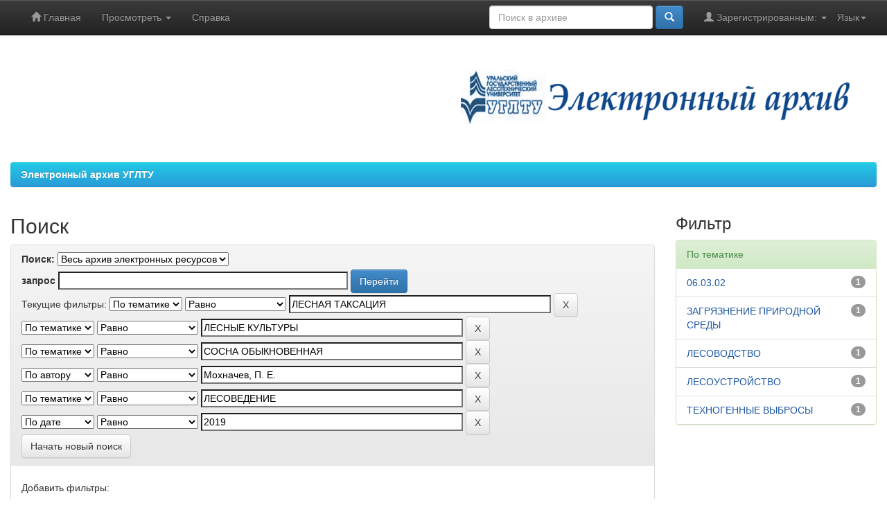

--- FILE ---
content_type: text/html;charset=UTF-8
request_url: https://elar.usfeu.ru/simple-search?query=&sort_by=score&order=desc&rpp=10&filter_field_1=subject&filter_type_1=equals&filter_value_1=%D0%9B%D0%95%D0%A1%D0%9D%D0%90%D0%AF+%D0%A2%D0%90%D0%9A%D0%A1%D0%90%D0%A6%D0%98%D0%AF&filter_field_2=subject&filter_type_2=equals&filter_value_2=%D0%9B%D0%95%D0%A1%D0%9D%D0%AB%D0%95+%D0%9A%D0%A3%D0%9B%D0%AC%D0%A2%D0%A3%D0%A0%D0%AB&filter_field_3=subject&filter_type_3=equals&filter_value_3=%D0%A1%D0%9E%D0%A1%D0%9D%D0%90+%D0%9E%D0%91%D0%AB%D0%9A%D0%9D%D0%9E%D0%92%D0%95%D0%9D%D0%9D%D0%90%D0%AF&filter_field_4=author&filter_type_4=equals&filter_value_4=%D0%9C%D0%BE%D1%85%D0%BD%D0%B0%D1%87%D0%B5%D0%B2%2C+%D0%9F.+%D0%95.&filter_field_5=subject&filter_type_5=equals&filter_value_5=%D0%9B%D0%95%D0%A1%D0%9E%D0%92%D0%95%D0%94%D0%95%D0%9D%D0%98%D0%95&etal=0&filtername=dateIssued&filterquery=2019&filtertype=equals
body_size: 35259
content:


















<!DOCTYPE html>
<html>
    <head>
        <title>Электронный архив УГЛТУ: Поиск</title>
        <meta http-equiv="Content-Type" content="text/html; charset=UTF-8" />
        <meta name="Generator" content="DSpace 5.10" />
        <meta name="viewport" content="width=device-width, initial-scale=1.0">
        <link rel="shortcut icon" href="/favicon.ico" type="image/x-icon"/>
	    <link rel="stylesheet" href="/static/css/jquery-ui-1.10.3.custom/redmond/jquery-ui-1.10.3.custom.css" type="text/css" />
	    <link rel="stylesheet" href="/static/css/bootstrap/bootstrap.min.css" type="text/css" />
	    <link rel="stylesheet" href="/static/css/bootstrap/bootstrap-theme.min.css" type="text/css" />
	    <link rel="stylesheet" href="/static/css/bootstrap/dspace-theme.css" type="text/css" />

        <link rel="search" type="application/opensearchdescription+xml" href="/open-search/description.xml" title="ELAR USFEU"/>

        
	<script type='text/javascript' src="/static/js/jquery/jquery-1.10.2.min.js"></script>
	<script type='text/javascript' src='/static/js/jquery/jquery-ui-1.10.3.custom.min.js'></script>
	<script type='text/javascript' src='/static/js/bootstrap/bootstrap.min.js'></script>
	<script type='text/javascript' src='/static/js/holder.js'></script>
	<script type="text/javascript" src="/utils.js"></script>
	<script type="text/javascript" src="/static/js/choice-support.js"> </script>
	<script type='text/javascript' async src='https://discovery.core.ac.uk/plugin.js?id=d57016e842'></script>

    
    
		<script type="text/javascript">
	var jQ = jQuery.noConflict();
	jQ(document).ready(function() {
		jQ( "#spellCheckQuery").click(function(){
			jQ("#query").val(jQ(this).attr('data-spell'));
			jQ("#main-query-submit").click();
		});
		jQ( "#filterquery" )
			.autocomplete({
				source: function( request, response ) {
					jQ.ajax({
						url: "/json/discovery/autocomplete?query=&filter_field_1=subject&filter_type_1=equals&filter_value_1=%D0%9B%D0%95%D0%A1%D0%9D%D0%90%D0%AF+%D0%A2%D0%90%D0%9A%D0%A1%D0%90%D0%A6%D0%98%D0%AF&filter_field_2=subject&filter_type_2=equals&filter_value_2=%D0%9B%D0%95%D0%A1%D0%9D%D0%AB%D0%95+%D0%9A%D0%A3%D0%9B%D0%AC%D0%A2%D0%A3%D0%A0%D0%AB&filter_field_3=subject&filter_type_3=equals&filter_value_3=%D0%A1%D0%9E%D0%A1%D0%9D%D0%90+%D0%9E%D0%91%D0%AB%D0%9A%D0%9D%D0%9E%D0%92%D0%95%D0%9D%D0%9D%D0%90%D0%AF&filter_field_4=author&filter_type_4=equals&filter_value_4=%D0%9C%D0%BE%D1%85%D0%BD%D0%B0%D1%87%D0%B5%D0%B2%2C+%D0%9F.+%D0%95.&filter_field_5=subject&filter_type_5=equals&filter_value_5=%D0%9B%D0%95%D0%A1%D0%9E%D0%92%D0%95%D0%94%D0%95%D0%9D%D0%98%D0%95&filter_field_6=dateIssued&filter_type_6=equals&filter_value_6=2019",
						dataType: "json",
						cache: false,
						data: {
							auto_idx: jQ("#filtername").val(),
							auto_query: request.term,
							auto_sort: 'count',
							auto_type: jQ("#filtertype").val(),
							location: ''	
						},
						success: function( data ) {
							response( jQ.map( data.autocomplete, function( item ) {
								var tmp_val = item.authorityKey;
								if (tmp_val == null || tmp_val == '')
								{
									tmp_val = item.displayedValue;
								}
								return {
									label: item.displayedValue + " (" + item.count + ")",
									value: tmp_val
								};
							}))			
						}
					})
				}
			});
	});
	function validateFilters() {
		return document.getElementById("filterquery").value.length > 0;
	}
</script>
		
    

<!-- HTML5 shim and Respond.js IE8 support of HTML5 elements and media queries -->
<!--[if lt IE 9]>
  <script src="/static/js/html5shiv.js"></script>
  <script src="/static/js/respond.min.js"></script>
<![endif]-->
    </head>

    
    
    <body class="undernavigation">
<!--LiveInternet counter--><script type="text/javascript">new Image().src = "//counter.yadro.ru/hit?r" + escape(document.referrer) + ((typeof(screen)=="undefined")?"" : ";s"+screen.width+"*"+screen.height+"*" + (screen.colorDepth?screen.colorDepth:screen.pixelDepth)) + ";u"+escape(document.URL) +  ";" +Math.random();</script><!--/LiveInternet-->
<!-- Yandex.Metrika counter --> <script type="text/javascript" > (function(m,e,t,r,i,k,a){m[i]=m[i]||function(){(m[i].a=m[i].a||[]).push(arguments)}; m[i].l=1*new Date(); for (var j = 0; j < document.scripts.length; j++) {if (document.scripts[j].src === r) { return; }} k=e.createElement(t),a=e.getElementsByTagName(t)[0],k.async=1,k.src=r,a.parentNode.insertBefore(k,a)}) (window, document, "script", "https://mc.yandex.ru/metrika/tag.js", "ym"); ym(22180319, "init", { clickmap:true, trackLinks:true, accurateTrackBounce:true, webvisor:true }); </script> <noscript><div><img src="https://mc.yandex.ru/watch/22180319" style="position:absolute; left:-9999px;" alt="" /></div></noscript> <!-- /Yandex.Metrika counter -->
<!-- Google tag (gtag.js) -->
<script async src="https://www.googletagmanager.com/gtag/js?id=G-S999VXJ3GQ"></script>
<script>
  window.dataLayer = window.dataLayer || [];
  function gtag(){dataLayer.push(arguments);}
  gtag('js', new Date());

  gtag('config', 'G-S999VXJ3GQ');
</script>
<!-- Google tag (gtag.js) -->
<!-- Rating@Mail.ru counter -->
<script type="text/javascript">
var _tmr = _tmr || [];
_tmr.push({id: "2469148", type: "pageView", start: (new Date()).getTime()});
(function (d, w) {
   var ts = d.createElement("script"); ts.type = "text/javascript"; ts.async = true;
   ts.src = (d.location.protocol == "https:" ? "https:" : "http:") + "//top-fwz1.mail.ru/js/code.js";
   var f = function () {var s = d.getElementsByTagName("script")[0]; s.parentNode.insertBefore(ts, s);};
   if (w.opera == "[object Opera]") { d.addEventListener("DOMContentLoaded", f, false); } else { f(); }
})(document, window);
</script><noscript><div style="position:absolute;left:-10000px;">
<img src="//top-fwz1.mail.ru/counter?id=2469148;js=na" style="border:0;" height="1" width="1" alt="�������@Mail.ru" />
</div></noscript>
<!-- //Rating@Mail.ru counter -->
<a class="sr-only" href="#content">Skip navigation</a>
<header class="navbar navbar-inverse navbar-fixed-top">    
    
            <div class="container">
                

























       <div class="navbar-header">
         <button type="button" class="navbar-toggle" data-toggle="collapse" data-target=".navbar-collapse">
           <span class="icon-bar"></span>
           <span class="icon-bar"></span>
           <span class="icon-bar"></span>
         </button>
<!--
         <a class="navbar-brand" href="/"><img height="25" src="/image/dspace-logo-only.png" alt="DSpace logo" /></a>
-->
       </div>
       <nav class="collapse navbar-collapse bs-navbar-collapse" role="navigation">
         <ul class="nav navbar-nav">
           <li class=""><a href="/"><span class="glyphicon glyphicon-home"></span> Главная</a></li>
                
           <li class="dropdown">
             <a href="#" class="dropdown-toggle" data-toggle="dropdown">Просмотреть <b class="caret"></b></a>
             <ul class="dropdown-menu">
               <li><a href="/community-list">Разделы<br />и&nbsp;коллекции</a></li>
				<li class="divider"></li>
        <li class="dropdown-header">Посмотреть:</li>
				
				
				
				      			<li><a href="/browse?type=dateissued">По дате</a></li>
					
				      			<li><a href="/browse?type=author">По автору</a></li>
					
				      			<li><a href="/browse?type=title">По заглавию</a></li>
					
				      			<li><a href="/browse?type=subject">По тематике</a></li>
					
				      			<li><a href="/browse?type=relation">Источники</a></li>
					
				    
				

            </ul>
          </li>
          <li class=""><script type="text/javascript">
<!-- Javascript starts here
document.write('<a href="#" onClick="var popupwin = window.open(\'/help/index_ru.html\',\'dspacepopup\',\'height=600,width=550,resizable,scrollbars\');popupwin.focus();return false;">Справка<\/a>');
// -->
</script><noscript><a href="/help/index_ru.html" target="dspacepopup">Справка</a></noscript></li>
       </ul>

 
    <div class="nav navbar-nav navbar-right">
	 <ul class="nav navbar-nav navbar-right">
      <li class="dropdown">
       <a href="#" class="dropdown-toggle" data-toggle="dropdown">Язык<b class="caret"></b></a>
        <ul class="dropdown-menu">
 
      <li>
        <a onclick="javascript:document.repost.locale.value='ru';
                  document.repost.submit();" href="?locale=ru">
         русский
       </a>
      </li>
 
      <li>
        <a onclick="javascript:document.repost.locale.value='en';
                  document.repost.submit();" href="?locale=en">
         English
       </a>
      </li>
 
     </ul>
    </li>
    </ul>
  </div>
 
 
       <div class="nav navbar-nav navbar-right">
		<ul class="nav navbar-nav navbar-right">
         <li class="dropdown">
         
             <a href="#" class="dropdown-toggle" data-toggle="dropdown"><span class="glyphicon glyphicon-user"></span> Зарегистрированным: <b class="caret"></b></a>
	             
             <ul class="dropdown-menu">
               <li><a href="/mydspace">Авторизация</a></li>
               <li><a href="/subscribe">Обновления на e-mail</a></li>
               <li><a href="/profile">Редактировать профиль</a></li>
               <li>&nbsp;</li>
               <li><a href="/authors.jsp">Авторам</a></li>

		
             </ul>
           </li>
          </ul>
          
	
	<form method="get" action="/simple-search" class="navbar-form navbar-right">
	    <div class="form-group">
          <input type="text" class="form-control" placeholder="Поиск&nbsp;в&nbsp;архиве" name="query" id="tequery" size="25"/>
        </div>
        <button type="submit" class="btn btn-primary"><span class="glyphicon glyphicon-search"></span></button>

	</form></div>
    </nav>

            </div>

</header>

<main id="content" role="main">
<div class="container banner">
	<div class="row">
		<div class="col-md-9 brand">
		<h1></h1>
         
        </div>
        <div class="col-md-3"><img class="pull-right" src="/image/LOGO.png" alt="DSpace logo" />
        </div>
	</div>
</div>	
<br/>
                

<div class="container">
                



  

<ol class="breadcrumb btn-success">

  <li><a href="/">Электронный архив УГЛТУ</a></li>

</ol>

</div>                



        
<div class="container">

	<div class="row">
		<div class="col-md-9">
		








































    

<h2>Поиск</h2>

<div class="discovery-search-form panel panel-default">
    
	<div class="discovery-query panel-heading">
    <form action="simple-search" method="get">
         <label for="tlocation">
         	Поиск:
         </label>
         <select name="location" id="tlocation">

                                    
                                    <option selected="selected" value="/">Весь архив электронных ресурсов</option>

                                <option value="123456789/11" >
                                	Научная библиотека</option>

                                <option value="123456789/1" >
                                	Общеуниверситетские коллекции</option>
                                </select><br/>
                                <label for="query">запрос</label>
                                <input type="text" size="50" id="query" name="query" value=""/>
                                <input type="submit" id="main-query-submit" class="btn btn-primary" value="Перейти" />
                  
                                <input type="hidden" value="10" name="rpp" />
                                <input type="hidden" value="score" name="sort_by" />
                                <input type="hidden" value="desc" name="order" />
                                
		<div class="discovery-search-appliedFilters">
		<span>Текущие фильтры:</span>
		
			    <select id="filter_field_1" name="filter_field_1">
				<option value="title">По заглавию</option><option value="author">По автору</option><option value="subject" selected="selected">По тематике</option><option value="dateIssued">По дате</option>
				</select>
				<select id="filter_type_1" name="filter_type_1">
				<option value="equals" selected="selected">Равно
</option><option value="contains">Содержит
</option><option value="authority">Идентификатор
</option><option value="notequals">Не равно
</option><option value="notcontains">Не содержит
</option><option value="notauthority">Не идентификатор
</option>
				</select>
				<input type="text" id="filter_value_1" name="filter_value_1" value="ЛЕСНАЯ&#x20;ТАКСАЦИЯ" size="45"/>
				<input class="btn btn-default" type="submit" id="submit_filter_remove_1" name="submit_filter_remove_1" value="X" />
				<br/>
				
			    <select id="filter_field_2" name="filter_field_2">
				<option value="title">По заглавию</option><option value="author">По автору</option><option value="subject" selected="selected">По тематике</option><option value="dateIssued">По дате</option>
				</select>
				<select id="filter_type_2" name="filter_type_2">
				<option value="equals" selected="selected">Равно
</option><option value="contains">Содержит
</option><option value="authority">Идентификатор
</option><option value="notequals">Не равно
</option><option value="notcontains">Не содержит
</option><option value="notauthority">Не идентификатор
</option>
				</select>
				<input type="text" id="filter_value_2" name="filter_value_2" value="ЛЕСНЫЕ&#x20;КУЛЬТУРЫ" size="45"/>
				<input class="btn btn-default" type="submit" id="submit_filter_remove_2" name="submit_filter_remove_2" value="X" />
				<br/>
				
			    <select id="filter_field_3" name="filter_field_3">
				<option value="title">По заглавию</option><option value="author">По автору</option><option value="subject" selected="selected">По тематике</option><option value="dateIssued">По дате</option>
				</select>
				<select id="filter_type_3" name="filter_type_3">
				<option value="equals" selected="selected">Равно
</option><option value="contains">Содержит
</option><option value="authority">Идентификатор
</option><option value="notequals">Не равно
</option><option value="notcontains">Не содержит
</option><option value="notauthority">Не идентификатор
</option>
				</select>
				<input type="text" id="filter_value_3" name="filter_value_3" value="СОСНА&#x20;ОБЫКНОВЕННАЯ" size="45"/>
				<input class="btn btn-default" type="submit" id="submit_filter_remove_3" name="submit_filter_remove_3" value="X" />
				<br/>
				
			    <select id="filter_field_4" name="filter_field_4">
				<option value="title">По заглавию</option><option value="author" selected="selected">По автору</option><option value="subject">По тематике</option><option value="dateIssued">По дате</option>
				</select>
				<select id="filter_type_4" name="filter_type_4">
				<option value="equals" selected="selected">Равно
</option><option value="contains">Содержит
</option><option value="authority">Идентификатор
</option><option value="notequals">Не равно
</option><option value="notcontains">Не содержит
</option><option value="notauthority">Не идентификатор
</option>
				</select>
				<input type="text" id="filter_value_4" name="filter_value_4" value="Мохначев,&#x20;П.&#x20;Е." size="45"/>
				<input class="btn btn-default" type="submit" id="submit_filter_remove_4" name="submit_filter_remove_4" value="X" />
				<br/>
				
			    <select id="filter_field_5" name="filter_field_5">
				<option value="title">По заглавию</option><option value="author">По автору</option><option value="subject" selected="selected">По тематике</option><option value="dateIssued">По дате</option>
				</select>
				<select id="filter_type_5" name="filter_type_5">
				<option value="equals" selected="selected">Равно
</option><option value="contains">Содержит
</option><option value="authority">Идентификатор
</option><option value="notequals">Не равно
</option><option value="notcontains">Не содержит
</option><option value="notauthority">Не идентификатор
</option>
				</select>
				<input type="text" id="filter_value_5" name="filter_value_5" value="ЛЕСОВЕДЕНИЕ" size="45"/>
				<input class="btn btn-default" type="submit" id="submit_filter_remove_5" name="submit_filter_remove_5" value="X" />
				<br/>
				
			    <select id="filter_field_6" name="filter_field_6">
				<option value="title">По заглавию</option><option value="author">По автору</option><option value="subject">По тематике</option><option value="dateIssued" selected="selected">По дате</option>
				</select>
				<select id="filter_type_6" name="filter_type_6">
				<option value="equals" selected="selected">Равно
</option><option value="contains">Содержит
</option><option value="authority">Идентификатор
</option><option value="notequals">Не равно
</option><option value="notcontains">Не содержит
</option><option value="notauthority">Не идентификатор
</option>
				</select>
				<input type="text" id="filter_value_6" name="filter_value_6" value="2019" size="45"/>
				<input class="btn btn-default" type="submit" id="submit_filter_remove_6" name="submit_filter_remove_6" value="X" />
				<br/>
				
		</div>

<a class="btn btn-default" href="/simple-search">Начать новый поиск</a>	
		</form>
		</div>

		<div class="discovery-search-filters panel-body">
		<h5>Добавить фильтры:</h5>
		<p class="discovery-search-filters-hint">Используйте фильтры для уточнения результатов поиска.</p>
		<form action="simple-search" method="get">
		<input type="hidden" value="" name="location" />
		<input type="hidden" value="" name="query" />
		
				    <input type="hidden" id="filter_field_1" name="filter_field_1" value="subject" />
					<input type="hidden" id="filter_type_1" name="filter_type_1" value="equals" />
					<input type="hidden" id="filter_value_1" name="filter_value_1" value="ЛЕСНАЯ&#x20;ТАКСАЦИЯ" />
					
				    <input type="hidden" id="filter_field_2" name="filter_field_2" value="subject" />
					<input type="hidden" id="filter_type_2" name="filter_type_2" value="equals" />
					<input type="hidden" id="filter_value_2" name="filter_value_2" value="ЛЕСНЫЕ&#x20;КУЛЬТУРЫ" />
					
				    <input type="hidden" id="filter_field_3" name="filter_field_3" value="subject" />
					<input type="hidden" id="filter_type_3" name="filter_type_3" value="equals" />
					<input type="hidden" id="filter_value_3" name="filter_value_3" value="СОСНА&#x20;ОБЫКНОВЕННАЯ" />
					
				    <input type="hidden" id="filter_field_4" name="filter_field_4" value="author" />
					<input type="hidden" id="filter_type_4" name="filter_type_4" value="equals" />
					<input type="hidden" id="filter_value_4" name="filter_value_4" value="Мохначев,&#x20;П.&#x20;Е." />
					
				    <input type="hidden" id="filter_field_5" name="filter_field_5" value="subject" />
					<input type="hidden" id="filter_type_5" name="filter_type_5" value="equals" />
					<input type="hidden" id="filter_value_5" name="filter_value_5" value="ЛЕСОВЕДЕНИЕ" />
					
				    <input type="hidden" id="filter_field_6" name="filter_field_6" value="dateIssued" />
					<input type="hidden" id="filter_type_6" name="filter_type_6" value="equals" />
					<input type="hidden" id="filter_value_6" name="filter_value_6" value="2019" />
					
		<select id="filtername" name="filtername">
		<option value="title">По заглавию</option><option value="author">По автору</option><option value="subject">По тематике</option><option value="dateIssued">По дате</option>
		</select>
		<select id="filtertype" name="filtertype">
		<option value="equals">Равно
</option><option value="contains">Содержит
</option><option value="authority">Идентификатор
</option><option value="notequals">Не равно
</option><option value="notcontains">Не содержит
</option><option value="notauthority">Не идентификатор
</option>
		</select>
		<input type="text" id="filterquery" name="filterquery" size="45" required="required" />
		<input type="hidden" value="10" name="rpp" />
		<input type="hidden" value="score" name="sort_by" />
		<input type="hidden" value="desc" name="order" />
		<input class="btn btn-default" type="submit" value="Добавить" onclick="return validateFilters()" />
		</form>
		</div>        

        
   <div class="discovery-pagination-controls panel-footer">
   <form action="simple-search" method="get">
   <input type="hidden" value="" name="location" />
   <input type="hidden" value="" name="query" />
	
				    <input type="hidden" id="filter_field_1" name="filter_field_1" value="subject" />
					<input type="hidden" id="filter_type_1" name="filter_type_1" value="equals" />
					<input type="hidden" id="filter_value_1" name="filter_value_1" value="ЛЕСНАЯ&#x20;ТАКСАЦИЯ" />
					
				    <input type="hidden" id="filter_field_2" name="filter_field_2" value="subject" />
					<input type="hidden" id="filter_type_2" name="filter_type_2" value="equals" />
					<input type="hidden" id="filter_value_2" name="filter_value_2" value="ЛЕСНЫЕ&#x20;КУЛЬТУРЫ" />
					
				    <input type="hidden" id="filter_field_3" name="filter_field_3" value="subject" />
					<input type="hidden" id="filter_type_3" name="filter_type_3" value="equals" />
					<input type="hidden" id="filter_value_3" name="filter_value_3" value="СОСНА&#x20;ОБЫКНОВЕННАЯ" />
					
				    <input type="hidden" id="filter_field_4" name="filter_field_4" value="author" />
					<input type="hidden" id="filter_type_4" name="filter_type_4" value="equals" />
					<input type="hidden" id="filter_value_4" name="filter_value_4" value="Мохначев,&#x20;П.&#x20;Е." />
					
				    <input type="hidden" id="filter_field_5" name="filter_field_5" value="subject" />
					<input type="hidden" id="filter_type_5" name="filter_type_5" value="equals" />
					<input type="hidden" id="filter_value_5" name="filter_value_5" value="ЛЕСОВЕДЕНИЕ" />
					
				    <input type="hidden" id="filter_field_6" name="filter_field_6" value="dateIssued" />
					<input type="hidden" id="filter_type_6" name="filter_type_6" value="equals" />
					<input type="hidden" id="filter_value_6" name="filter_value_6" value="2019" />
						
           <label for="rpp">Вывести на страницу</label>
           <select name="rpp">

                   <option value="5" >5</option>

                   <option value="10" selected="selected">10</option>

                   <option value="15" >15</option>

                   <option value="20" >20</option>

                   <option value="25" >25</option>

                   <option value="30" >30</option>

                   <option value="35" >35</option>

                   <option value="40" >40</option>

                   <option value="45" >45</option>

                   <option value="50" >50</option>

                   <option value="55" >55</option>

                   <option value="60" >60</option>

                   <option value="65" >65</option>

                   <option value="70" >70</option>

                   <option value="75" >75</option>

                   <option value="80" >80</option>

                   <option value="85" >85</option>

                   <option value="90" >90</option>

                   <option value="95" >95</option>

                   <option value="100" >100</option>

           </select>
           &nbsp;|&nbsp;

               <label for="sort_by">Сортировка</label>
               <select name="sort_by">
                   <option value="score">по ранжированию</option>
 <option value="dc.title_sort" >по заглавию</option> <option value="dc.date.issued_dt" >по дате публикации</option>
               </select>

           <label for="order">Упорядочнить</label>
           <select name="order">
               <option value="ASC" >по возрастанию</option>
               <option value="DESC" selected="selected">по убыванию</option>
           </select>
           <label for="etal">Авторы</label>
           <select name="etal">

               <option value="0" selected="selected">все</option>
<option value="1" >1</option>
                       <option value="5" >5</option>

                       <option value="10" >10</option>

                       <option value="15" >15</option>

                       <option value="20" >20</option>

                       <option value="25" >25</option>

                       <option value="30" >30</option>

                       <option value="35" >35</option>

                       <option value="40" >40</option>

                       <option value="45" >45</option>

                       <option value="50" >50</option>

           </select>
           <input class="btn btn-default" type="submit" name="submit_search" value="Обновить" />


</form>
   </div>
</div>   

<hr/>
<div class="discovery-result-pagination row container">

    
	<div class="alert alert-info">Результаты 1-1 из 1.</div>
    <ul class="pagination pull-right">
	<li class="disabled"><span>назад</span></li>
	
	<li class="active"><span>1</span></li>

	<li class="disabled"><span>дальше</span></li>
	</ul>
<!-- give a content to the div -->
</div>
<div class="discovery-result-results">





    <div class="panel panel-info">
    <div class="panel-heading">Найденные ресурсы:</div>
    <table align="center" class="table" summary="This table browses all dspace content">
<tr>
<th id="t1" class="oddRowEvenCol">Дата публикации</th><th id="t2" class="oddRowOddCol">Название</th><th id="t3" class="oddRowEvenCol">Авторы</th></tr><tr><td headers="t1" class="evenRowEvenCol" nowrap="nowrap" align="right">2019</td><td headers="t2" class="evenRowOddCol" ><a href="/handle/123456789/9809">Воздействие&#x20;аэротехногенного&#x20;загрязнения&#x20;на&#x20;женскую&#x20;генеративную&#x20;систему&#x20;и&#x20;семенное&#x20;потомство&#x20;сосны&#x20;обыкновенной</a></td><td headers="t3" class="evenRowEvenCol" ><em><a href="/browse?type=author&amp;value=%D0%9C%D0%BE%D1%85%D0%BD%D0%B0%D1%87%D0%B5%D0%B2%2C+%D0%9F.+%D0%95.&amp;value_lang=ru">Мохначев,&#x20;П.&#x20;Е.</a></em></td></tr>
</table>

    </div>

</div>
















            

	</div>
	<div class="col-md-3">
                    


<h3 class="facets">Фильтр</h3>
<div id="facets" class="facetsBox">

<div id="facet_subject" class="panel panel-success">
	    <div class="panel-heading">По тематике</div>
	    <ul class="list-group"><li class="list-group-item"><span class="badge">1</span> <a href="/simple-search?query=&amp;sort_by=score&amp;order=desc&amp;rpp=10&amp;filter_field_1=subject&amp;filter_type_1=equals&amp;filter_value_1=%D0%9B%D0%95%D0%A1%D0%9D%D0%90%D0%AF+%D0%A2%D0%90%D0%9A%D0%A1%D0%90%D0%A6%D0%98%D0%AF&amp;filter_field_2=subject&amp;filter_type_2=equals&amp;filter_value_2=%D0%9B%D0%95%D0%A1%D0%9D%D0%AB%D0%95+%D0%9A%D0%A3%D0%9B%D0%AC%D0%A2%D0%A3%D0%A0%D0%AB&amp;filter_field_3=subject&amp;filter_type_3=equals&amp;filter_value_3=%D0%A1%D0%9E%D0%A1%D0%9D%D0%90+%D0%9E%D0%91%D0%AB%D0%9A%D0%9D%D0%9E%D0%92%D0%95%D0%9D%D0%9D%D0%90%D0%AF&amp;filter_field_4=author&amp;filter_type_4=equals&amp;filter_value_4=%D0%9C%D0%BE%D1%85%D0%BD%D0%B0%D1%87%D0%B5%D0%B2%2C+%D0%9F.+%D0%95.&amp;filter_field_5=subject&amp;filter_type_5=equals&amp;filter_value_5=%D0%9B%D0%95%D0%A1%D0%9E%D0%92%D0%95%D0%94%D0%95%D0%9D%D0%98%D0%95&amp;filter_field_6=dateIssued&amp;filter_type_6=equals&amp;filter_value_6=2019&amp;etal=0&amp;filtername=subject&amp;filterquery=06.03.02&amp;filtertype=equals"
                title="Ограничить  06.03.02">
                06.03.02</a></li><li class="list-group-item"><span class="badge">1</span> <a href="/simple-search?query=&amp;sort_by=score&amp;order=desc&amp;rpp=10&amp;filter_field_1=subject&amp;filter_type_1=equals&amp;filter_value_1=%D0%9B%D0%95%D0%A1%D0%9D%D0%90%D0%AF+%D0%A2%D0%90%D0%9A%D0%A1%D0%90%D0%A6%D0%98%D0%AF&amp;filter_field_2=subject&amp;filter_type_2=equals&amp;filter_value_2=%D0%9B%D0%95%D0%A1%D0%9D%D0%AB%D0%95+%D0%9A%D0%A3%D0%9B%D0%AC%D0%A2%D0%A3%D0%A0%D0%AB&amp;filter_field_3=subject&amp;filter_type_3=equals&amp;filter_value_3=%D0%A1%D0%9E%D0%A1%D0%9D%D0%90+%D0%9E%D0%91%D0%AB%D0%9A%D0%9D%D0%9E%D0%92%D0%95%D0%9D%D0%9D%D0%90%D0%AF&amp;filter_field_4=author&amp;filter_type_4=equals&amp;filter_value_4=%D0%9C%D0%BE%D1%85%D0%BD%D0%B0%D1%87%D0%B5%D0%B2%2C+%D0%9F.+%D0%95.&amp;filter_field_5=subject&amp;filter_type_5=equals&amp;filter_value_5=%D0%9B%D0%95%D0%A1%D0%9E%D0%92%D0%95%D0%94%D0%95%D0%9D%D0%98%D0%95&amp;filter_field_6=dateIssued&amp;filter_type_6=equals&amp;filter_value_6=2019&amp;etal=0&amp;filtername=subject&amp;filterquery=%D0%97%D0%90%D0%93%D0%A0%D0%AF%D0%97%D0%9D%D0%95%D0%9D%D0%98%D0%95+%D0%9F%D0%A0%D0%98%D0%A0%D0%9E%D0%94%D0%9D%D0%9E%D0%99+%D0%A1%D0%A0%D0%95%D0%94%D0%AB&amp;filtertype=equals"
                title="Ограничить  ЗАГРЯЗНЕНИЕ ПРИРОДНОЙ СРЕДЫ">
                ЗАГРЯЗНЕНИЕ ПРИРОДНОЙ СРЕДЫ</a></li><li class="list-group-item"><span class="badge">1</span> <a href="/simple-search?query=&amp;sort_by=score&amp;order=desc&amp;rpp=10&amp;filter_field_1=subject&amp;filter_type_1=equals&amp;filter_value_1=%D0%9B%D0%95%D0%A1%D0%9D%D0%90%D0%AF+%D0%A2%D0%90%D0%9A%D0%A1%D0%90%D0%A6%D0%98%D0%AF&amp;filter_field_2=subject&amp;filter_type_2=equals&amp;filter_value_2=%D0%9B%D0%95%D0%A1%D0%9D%D0%AB%D0%95+%D0%9A%D0%A3%D0%9B%D0%AC%D0%A2%D0%A3%D0%A0%D0%AB&amp;filter_field_3=subject&amp;filter_type_3=equals&amp;filter_value_3=%D0%A1%D0%9E%D0%A1%D0%9D%D0%90+%D0%9E%D0%91%D0%AB%D0%9A%D0%9D%D0%9E%D0%92%D0%95%D0%9D%D0%9D%D0%90%D0%AF&amp;filter_field_4=author&amp;filter_type_4=equals&amp;filter_value_4=%D0%9C%D0%BE%D1%85%D0%BD%D0%B0%D1%87%D0%B5%D0%B2%2C+%D0%9F.+%D0%95.&amp;filter_field_5=subject&amp;filter_type_5=equals&amp;filter_value_5=%D0%9B%D0%95%D0%A1%D0%9E%D0%92%D0%95%D0%94%D0%95%D0%9D%D0%98%D0%95&amp;filter_field_6=dateIssued&amp;filter_type_6=equals&amp;filter_value_6=2019&amp;etal=0&amp;filtername=subject&amp;filterquery=%D0%9B%D0%95%D0%A1%D0%9E%D0%92%D0%9E%D0%94%D0%A1%D0%A2%D0%92%D0%9E&amp;filtertype=equals"
                title="Ограничить  ЛЕСОВОДСТВО">
                ЛЕСОВОДСТВО</a></li><li class="list-group-item"><span class="badge">1</span> <a href="/simple-search?query=&amp;sort_by=score&amp;order=desc&amp;rpp=10&amp;filter_field_1=subject&amp;filter_type_1=equals&amp;filter_value_1=%D0%9B%D0%95%D0%A1%D0%9D%D0%90%D0%AF+%D0%A2%D0%90%D0%9A%D0%A1%D0%90%D0%A6%D0%98%D0%AF&amp;filter_field_2=subject&amp;filter_type_2=equals&amp;filter_value_2=%D0%9B%D0%95%D0%A1%D0%9D%D0%AB%D0%95+%D0%9A%D0%A3%D0%9B%D0%AC%D0%A2%D0%A3%D0%A0%D0%AB&amp;filter_field_3=subject&amp;filter_type_3=equals&amp;filter_value_3=%D0%A1%D0%9E%D0%A1%D0%9D%D0%90+%D0%9E%D0%91%D0%AB%D0%9A%D0%9D%D0%9E%D0%92%D0%95%D0%9D%D0%9D%D0%90%D0%AF&amp;filter_field_4=author&amp;filter_type_4=equals&amp;filter_value_4=%D0%9C%D0%BE%D1%85%D0%BD%D0%B0%D1%87%D0%B5%D0%B2%2C+%D0%9F.+%D0%95.&amp;filter_field_5=subject&amp;filter_type_5=equals&amp;filter_value_5=%D0%9B%D0%95%D0%A1%D0%9E%D0%92%D0%95%D0%94%D0%95%D0%9D%D0%98%D0%95&amp;filter_field_6=dateIssued&amp;filter_type_6=equals&amp;filter_value_6=2019&amp;etal=0&amp;filtername=subject&amp;filterquery=%D0%9B%D0%95%D0%A1%D0%9E%D0%A3%D0%A1%D0%A2%D0%A0%D0%9E%D0%99%D0%A1%D0%A2%D0%92%D0%9E&amp;filtertype=equals"
                title="Ограничить  ЛЕСОУСТРОЙСТВО">
                ЛЕСОУСТРОЙСТВО</a></li><li class="list-group-item"><span class="badge">1</span> <a href="/simple-search?query=&amp;sort_by=score&amp;order=desc&amp;rpp=10&amp;filter_field_1=subject&amp;filter_type_1=equals&amp;filter_value_1=%D0%9B%D0%95%D0%A1%D0%9D%D0%90%D0%AF+%D0%A2%D0%90%D0%9A%D0%A1%D0%90%D0%A6%D0%98%D0%AF&amp;filter_field_2=subject&amp;filter_type_2=equals&amp;filter_value_2=%D0%9B%D0%95%D0%A1%D0%9D%D0%AB%D0%95+%D0%9A%D0%A3%D0%9B%D0%AC%D0%A2%D0%A3%D0%A0%D0%AB&amp;filter_field_3=subject&amp;filter_type_3=equals&amp;filter_value_3=%D0%A1%D0%9E%D0%A1%D0%9D%D0%90+%D0%9E%D0%91%D0%AB%D0%9A%D0%9D%D0%9E%D0%92%D0%95%D0%9D%D0%9D%D0%90%D0%AF&amp;filter_field_4=author&amp;filter_type_4=equals&amp;filter_value_4=%D0%9C%D0%BE%D1%85%D0%BD%D0%B0%D1%87%D0%B5%D0%B2%2C+%D0%9F.+%D0%95.&amp;filter_field_5=subject&amp;filter_type_5=equals&amp;filter_value_5=%D0%9B%D0%95%D0%A1%D0%9E%D0%92%D0%95%D0%94%D0%95%D0%9D%D0%98%D0%95&amp;filter_field_6=dateIssued&amp;filter_type_6=equals&amp;filter_value_6=2019&amp;etal=0&amp;filtername=subject&amp;filterquery=%D0%A2%D0%95%D0%A5%D0%9D%D0%9E%D0%93%D0%95%D0%9D%D0%9D%D0%AB%D0%95+%D0%92%D0%AB%D0%91%D0%A0%D0%9E%D0%A1%D0%AB&amp;filtertype=equals"
                title="Ограничить  ТЕХНОГЕННЫЕ ВЫБРОСЫ">
                ТЕХНОГЕННЫЕ ВЫБРОСЫ</a></li></ul></div>

</div>


    </div>
    </div>       

</div>
</main>
            
             <footer class="navbar navbar-inverse navbar-bottom">
             <div id="designedby" class="container text-muted">
<!--
             Theme by <a href="http://www.cineca.it"><img
                                    src="/image/logo-cineca-small.png"
                                    alt="Logo CINECA" /></a>
-->
			<div id="footer_feedback" class="pull-left">                                    
ISSN <a target="_blank" alt="ISSN" href="http://road.issn.org/issn/2310-7561">2310-7561</a>
			</div>

			<div id="footer_feedback" class="pull-right">                                    
                                <p class="text-muted">&nbsp;&copy;&nbsp;2012-2026&nbsp;<a alt="Научная библиотека УГЛТУ" target="_blank" href="http://lib.usfeu.ru/">Научная библиотека УГЛТУ</a>&nbsp;-
                                <a target="_blank" href="/feedback">Обратная связь</a>
                                <a href="/htmlmap"></a></p>
                                </div>
			</div>
    </footer>
    </body>
</html>
